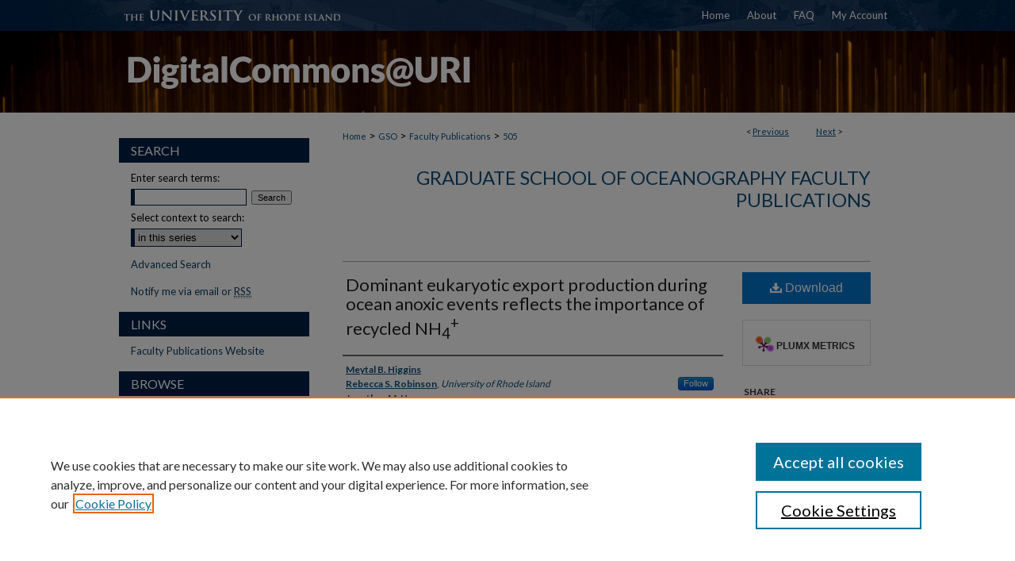

--- FILE ---
content_type: text/html; charset=UTF-8
request_url: https://digitalcommons.uri.edu/gsofacpubs/505/
body_size: 8342
content:

<!DOCTYPE html>
<html lang="en">
<head><!-- inj yui3-seed: --><script type='text/javascript' src='//cdnjs.cloudflare.com/ajax/libs/yui/3.6.0/yui/yui-min.js'></script><script type='text/javascript' src='//ajax.googleapis.com/ajax/libs/jquery/1.10.2/jquery.min.js'></script><!-- Adobe Analytics --><script type='text/javascript' src='https://assets.adobedtm.com/4a848ae9611a/d0e96722185b/launch-d525bb0064d8.min.js'></script><script type='text/javascript' src=/assets/nr_browser_production.js></script>

<!-- def.1 -->
<meta charset="utf-8">
<meta name="viewport" content="width=device-width">
<title>
"Dominant eukaryotic export production during ocean anoxic events refle" by Meytal B. Higgins, Rebecca S. Robinson et al.
</title>


<!-- FILE article_meta-tags.inc --><!-- FILE: /srv/sequoia/main/data/assets/site/article_meta-tags.inc -->
<meta itemprop="name" content="Dominant eukaryotic export production during ocean anoxic events reflects the importance of recycled NH<sub>4</sub><sup>+</sup>">
<meta property="og:title" content="Dominant eukaryotic export production during ocean anoxic events reflects the importance of recycled NH<sub>4</sub><sup>+</sup>">
<meta name="twitter:title" content="Dominant eukaryotic export production during ocean anoxic events reflects the importance of recycled NH<sub>4</sub><sup>+</sup>">
<meta property="article:author" content="Meytal B. Higgins">
<meta name="author" content="Meytal B. Higgins">
<meta property="article:author" content="Rebecca S. Robinson">
<meta name="author" content="Rebecca S. Robinson">
<meta property="article:author" content="Jonathan M. Husson">
<meta name="author" content="Jonathan M. Husson">
<meta property="article:author" content="Susan J. Carter">
<meta name="author" content="Susan J. Carter">
<meta property="article:author" content="Ann Pearson">
<meta name="author" content="Ann Pearson">
<meta name="robots" content="noodp, noydir">
<meta name="description" content="The Mesozoic is marked by several widespread occurrences of intense organic matter burial. Sediments from the largest of these events, the Cenomanian–Turonian Oceanic Anoxic Event (OAE 2) are characterized by lower nitrogen isotope ratios than are seen in modern marine settings. It has remained a challenge to describe a nitrogen cycle that could achieve such isotopic depletion. Here we use nitrogen-isotope ratios of porphyrins to show that eukaryotes contributed the quantitative majority of export production throughout OAE 2, whereas cyanobacteria contributed on average approximately 20%. Such data require that any explanation for the OAE nitrogen cycle and its isotopic values be consistent with a eukaryote-dominated ecosystem. Our results agree with models that suggest the OAEs were high-productivity events, supported by vigorous upwelling. Upwelling of anoxic deep waters would have supplied reduced N species (i.e., NH4+) to primary producers. We propose that new production during OAE 2 primarily was driven by direct NH4+-assimilation supplemented by diazotrophy, whereas chemocline denitrification and anammox quantitatively consumed NO3- and NO2-. A marine nitrogen reservoir dominated by NH4+, in combination with known kinetic isotope effects, could lead to eukaryotic biomass depleted in 15N.">
<meta itemprop="description" content="The Mesozoic is marked by several widespread occurrences of intense organic matter burial. Sediments from the largest of these events, the Cenomanian–Turonian Oceanic Anoxic Event (OAE 2) are characterized by lower nitrogen isotope ratios than are seen in modern marine settings. It has remained a challenge to describe a nitrogen cycle that could achieve such isotopic depletion. Here we use nitrogen-isotope ratios of porphyrins to show that eukaryotes contributed the quantitative majority of export production throughout OAE 2, whereas cyanobacteria contributed on average approximately 20%. Such data require that any explanation for the OAE nitrogen cycle and its isotopic values be consistent with a eukaryote-dominated ecosystem. Our results agree with models that suggest the OAEs were high-productivity events, supported by vigorous upwelling. Upwelling of anoxic deep waters would have supplied reduced N species (i.e., NH4+) to primary producers. We propose that new production during OAE 2 primarily was driven by direct NH4+-assimilation supplemented by diazotrophy, whereas chemocline denitrification and anammox quantitatively consumed NO3- and NO2-. A marine nitrogen reservoir dominated by NH4+, in combination with known kinetic isotope effects, could lead to eukaryotic biomass depleted in 15N.">
<meta name="twitter:description" content="The Mesozoic is marked by several widespread occurrences of intense organic matter burial. Sediments from the largest of these events, the Cenomanian–Turonian Oceanic Anoxic Event (OAE 2) are characterized by lower nitrogen isotope ratios than are seen in modern marine settings. It has remained a challenge to describe a nitrogen cycle that could achieve such isotopic depletion. Here we use nitrogen-isotope ratios of porphyrins to show that eukaryotes contributed the quantitative majority of export production throughout OAE 2, whereas cyanobacteria contributed on average approximately 20%. Such data require that any explanation for the OAE nitrogen cycle and its isotopic values be consistent with a eukaryote-dominated ecosystem. Our results agree with models that suggest the OAEs were high-productivity events, supported by vigorous upwelling. Upwelling of anoxic deep waters would have supplied reduced N species (i.e., NH4+) to primary producers. We propose that new production during OAE 2 primarily was driven by direct NH4+-assimilation supplemented by diazotrophy, whereas chemocline denitrification and anammox quantitatively consumed NO3- and NO2-. A marine nitrogen reservoir dominated by NH4+, in combination with known kinetic isotope effects, could lead to eukaryotic biomass depleted in 15N.">
<meta property="og:description" content="The Mesozoic is marked by several widespread occurrences of intense organic matter burial. Sediments from the largest of these events, the Cenomanian–Turonian Oceanic Anoxic Event (OAE 2) are characterized by lower nitrogen isotope ratios than are seen in modern marine settings. It has remained a challenge to describe a nitrogen cycle that could achieve such isotopic depletion. Here we use nitrogen-isotope ratios of porphyrins to show that eukaryotes contributed the quantitative majority of export production throughout OAE 2, whereas cyanobacteria contributed on average approximately 20%. Such data require that any explanation for the OAE nitrogen cycle and its isotopic values be consistent with a eukaryote-dominated ecosystem. Our results agree with models that suggest the OAEs were high-productivity events, supported by vigorous upwelling. Upwelling of anoxic deep waters would have supplied reduced N species (i.e., NH4+) to primary producers. We propose that new production during OAE 2 primarily was driven by direct NH4+-assimilation supplemented by diazotrophy, whereas chemocline denitrification and anammox quantitatively consumed NO3- and NO2-. A marine nitrogen reservoir dominated by NH4+, in combination with known kinetic isotope effects, could lead to eukaryotic biomass depleted in 15N.">
<meta name="bepress_citation_series_title" content="Graduate School of Oceanography Faculty Publications">
<meta name="bepress_citation_author" content="Higgins, Meytal B.">
<meta name="bepress_citation_author" content="Robinson, Rebecca S.">
<meta name="bepress_citation_author_institution" content="University of Rhode Island">
<meta name="bepress_citation_author" content="Husson, Jonathan M.">
<meta name="bepress_citation_author" content="Carter, Susan J.">
<meta name="bepress_citation_author" content="Pearson, Ann">
<meta name="bepress_citation_title" content="Dominant eukaryotic export production during ocean anoxic events reflects the importance of recycled NH<sub>4</sub><sup>+</sup>">
<meta name="bepress_citation_date" content="2012">
<!-- FILE: /srv/sequoia/main/data/assets/site/ir_download_link.inc -->
<!-- FILE: /srv/sequoia/main/data/assets/site/article_meta-tags.inc (cont) -->
<meta name="bepress_citation_pdf_url" content="https://digitalcommons.uri.edu/cgi/viewcontent.cgi?article=1480&amp;context=gsofacpubs">
<meta name="bepress_citation_abstract_html_url" content="https://digitalcommons.uri.edu/gsofacpubs/505">
<meta name="bepress_citation_doi" content="10.1073/pnas.1104313109">
<meta name="bepress_citation_online_date" content="2018/11/20">
<meta name="viewport" content="width=device-width">
<!-- Additional Twitter data -->
<meta name="twitter:card" content="summary">
<!-- Additional Open Graph data -->
<meta property="og:type" content="article">
<meta property="og:url" content="https://digitalcommons.uri.edu/gsofacpubs/505">
<meta property="og:site_name" content="DigitalCommons@URI">




<!-- FILE: article_meta-tags.inc (cont) -->
<meta name="bepress_is_article_cover_page" content="1">


<!-- sh.1 -->
<link rel="stylesheet" href="/ir-style.css" type="text/css" media="screen">
<link rel="stylesheet" href="/ir-custom.css" type="text/css" media="screen">
<link rel="stylesheet" href="../ir-custom.css" type="text/css" media="screen">
<link rel="stylesheet" href="/ir-local.css" type="text/css" media="screen">
<link rel="stylesheet" href="../ir-local.css" type="text/css" media="screen">
<link rel="stylesheet" href="/ir-print.css" type="text/css" media="print">
<link type="text/css" rel="stylesheet" href="/assets/floatbox/floatbox.css">
<link rel="alternate" type="application/rss+xml" title="Site Feed" href="/recent.rss">
<link rel="shortcut icon" href="/favicon.ico" type="image/x-icon">
<!--[if IE]>
<link rel="stylesheet" href="/ir-ie.css" type="text/css" media="screen">
<![endif]-->

<!-- JS  -->
<script type="text/javascript" src="/assets/jsUtilities.js"></script>
<script type="text/javascript" src="/assets/footnoteLinks.js"></script>
<script type="text/javascript" src="/assets/scripts/yui-init.pack.js"></script>
<script type="text/javascript" src="/assets/scripts/bepress-init.debug.js"></script>
<script type="text/javascript" src="/assets/scripts/JumpListYUI.pack.js"></script>

<!-- end sh.1 -->




<script type="text/javascript">var pageData = {"page":{"environment":"prod","productName":"bpdg","language":"en","name":"ir_series:article","businessUnit":"els:rp:st"},"visitor":{}};</script>

</head>
<body id="geo-series">
<!-- FILE /srv/sequoia/main/data/digitalcommons.uri.edu/assets/header.pregen --><!-- FILE: /srv/sequoia/main/data/assets/site/mobile_nav.inc --><!--[if !IE]>-->
<script src="/assets/scripts/dc-mobile/dc-responsive-nav.js"></script>

<header id="mobile-nav" class="nav-down device-fixed-height" style="visibility: hidden;">
  
  
  <nav class="nav-collapse">
    <ul>
      <li class="menu-item active device-fixed-width"><a href="https://digitalcommons.uri.edu" title="Home" data-scroll >Home</a></li>
      <li class="menu-item device-fixed-width"><a href="https://digitalcommons.uri.edu/do/search/advanced/" title="Search" data-scroll ><i class="icon-search"></i> Search</a></li>
      <li class="menu-item device-fixed-width"><a href="https://digitalcommons.uri.edu/communities.html" title="Browse" data-scroll >Browse Collections</a></li>
      <li class="menu-item device-fixed-width"><a href="/cgi/myaccount.cgi?context=gsofacpubs" title="My Account" data-scroll >My Account</a></li>
      <li class="menu-item device-fixed-width"><a href="https://digitalcommons.uri.edu/about.html" title="About" data-scroll >About</a></li>
      <li class="menu-item device-fixed-width"><a href="https://network.bepress.com" title="Digital Commons Network" data-scroll ><img width="16" height="16" alt="DC Network" style="vertical-align:top;" src="/assets/md5images/8e240588cf8cd3a028768d4294acd7d3.png"> Digital Commons Network™</a></li>
    </ul>
  </nav>
</header>

<script src="/assets/scripts/dc-mobile/dc-mobile-nav.js"></script>
<!--<![endif]-->
<!-- FILE: /srv/sequoia/main/data/digitalcommons.uri.edu/assets/header.pregen (cont) -->



<div id="uri">
	<div id="container">
		<a href="#main" class="skiplink" accesskey="2" >Skip to main content</a>

		
			<div id="navigation">
				<!-- FILE: /srv/sequoia/main/data/assets/site/ir_navigation.inc --><div id="tabs" role="navigation" aria-label="Main"><ul><li id="tabone"><a href="https://digitalcommons.uri.edu" title="Home" ><span>Home</span></a></li><li id="tabtwo"><a href="https://digitalcommons.uri.edu/about.html" title="About" ><span>About</span></a></li><li id="tabthree"><a href="https://digitalcommons.uri.edu/faq.html" title="FAQ" ><span>FAQ</span></a></li><li id="tabfour"><a href="https://digitalcommons.uri.edu/cgi/myaccount.cgi?context=gsofacpubs" title="My Account" ><span>My Account</span></a></li></ul></div>


<!-- FILE: /srv/sequoia/main/data/digitalcommons.uri.edu/assets/header.pregen (cont) -->
			</div>			
					
			<div id="header">
				<a href="https://digitalcommons.uri.edu" id="banner_link" title="DigitalCommons@URI" >
					<img id="banner_image" alt="DigitalCommons@URI" width='980' height='103' src="/assets/md5images/1669cfda37d55012aed8e069a1a8c4d0.png">
				</a>	
				
			</div>
		

		<div id="wrapper">
			<div id="content">
				<div id="main" class="text">

<script type="text/javascript" src="/assets/floatbox/floatbox.js"></script>  
<!-- FILE: /srv/sequoia/main/data/assets/site/article_pager.inc -->

<div id="breadcrumb"><ul id="pager">

                
                 
<li>&lt; <a href="https://digitalcommons.uri.edu/gsofacpubs/68" class="ignore" >Previous</a></li>
        
        
        

                
                 
<li><a href="https://digitalcommons.uri.edu/gsofacpubs/802" class="ignore" >Next</a> &gt;</li>
        
        
        
<li>&nbsp;</li></ul><div class="crumbs"><!-- FILE: /srv/sequoia/main/data/assets/site/ir_breadcrumb.inc -->

<div class="crumbs" role="navigation" aria-label="Breadcrumb">
	<p>
	
	
			<a href="https://digitalcommons.uri.edu" class="ignore" >Home</a>
	
	
	
	
	
	
	
	
	
	
	 <span aria-hidden="true">&gt;</span> 
		<a href="https://digitalcommons.uri.edu/gso" class="ignore" >GSO</a>
	
	
	
	
	
	
	 <span aria-hidden="true">&gt;</span> 
		<a href="https://digitalcommons.uri.edu/gsofacpubs" class="ignore" >Faculty Publications</a>
	
	
	
	
	
	 <span aria-hidden="true">&gt;</span> 
		<a href="https://digitalcommons.uri.edu/gsofacpubs/505" class="ignore" aria-current="page" >505</a>
	
	
	
	</p>
</div>


<!-- FILE: /srv/sequoia/main/data/assets/site/article_pager.inc (cont) --></div>
</div>
<!-- FILE: /srv/sequoia/main/data/assets/site/ir_series/article/index.html (cont) -->
<!-- FILE: /srv/sequoia/main/data/assets/site/ir_series/article/article_info.inc --><!-- FILE: /srv/sequoia/main/data/assets/site/openurl.inc -->

























<!-- FILE: /srv/sequoia/main/data/assets/site/ir_series/article/article_info.inc (cont) -->
<!-- FILE: /srv/sequoia/main/data/assets/site/ir_download_link.inc -->









	
	
	
    
    
    
	
		
		
		
	
	
	
	
	
	

<!-- FILE: /srv/sequoia/main/data/assets/site/ir_series/article/article_info.inc (cont) -->
<!-- FILE: /srv/sequoia/main/data/assets/site/ir_series/article/ir_article_header.inc -->


<div id="series-header">
<!-- FILE: /srv/sequoia/main/data/assets/site/ir_series/ir_series_logo.inc -->



 






	
	
	
	
	
	
<!-- FILE: /srv/sequoia/main/data/assets/site/ir_series/article/ir_article_header.inc (cont) --><h2 id="series-title"><a href="https://digitalcommons.uri.edu/gsofacpubs" >Graduate School of Oceanography Faculty Publications</a></h2></div>
<div style="clear: both">&nbsp;</div>

<div id="sub">
<div id="alpha">
<!-- FILE: /srv/sequoia/main/data/assets/site/ir_series/article/article_info.inc (cont) --><div id='title' class='element'>
<h1><a href='https://digitalcommons.uri.edu/cgi/viewcontent.cgi?article=1480&amp;context=gsofacpubs'>Dominant eukaryotic export production during ocean anoxic events reflects the importance of recycled NH<sub>4</sub><sup>+</sup></a></h1>
</div>
<div class='clear'></div>
<div id='authors' class='element'>
<h2 class='visually-hidden'>Authors</h2>
<p class="author"><a href='https://digitalcommons.uri.edu/do/search/?q=author%3A%22Meytal%20B.%20Higgins%22&start=0&context=138937'><strong>Meytal B. Higgins</strong></a><br />
<a href='https://digitalcommons.uri.edu/do/search/?q=%28author%3A%22Rebecca%20S.%20Robinson%22%20AND%20-bp_author_id%3A%5B%2A%20TO%20%2A%5D%29%20OR%20bp_author_id%3A%28%22e39b55cf-0499-4576-afd4-7463d6fdeb72%22%29&start=0&context=138937'><strong>Rebecca S. Robinson</strong>, <em>University of Rhode Island</em></a><a rel="nofollow" href="https://network.bepress.com/api/follow/subscribe?user=NDYwY2IwM2I0YzZlNDExOA%3D%3D&amp;institution=MWY1Mzg3MGI3MWFkYzdlYg%3D%3D&amp;format=html" data-follow-set="user:NDYwY2IwM2I0YzZlNDExOA== institution:MWY1Mzg3MGI3MWFkYzdlYg==" title="Follow Rebecca S. Robinson" class="btn followable">Follow</a><br />
<a href='https://digitalcommons.uri.edu/do/search/?q=author%3A%22Jonathan%20M.%20Husson%22&start=0&context=138937'><strong>Jonathan M. Husson</strong></a><br />
<a href='https://digitalcommons.uri.edu/do/search/?q=author%3A%22Susan%20J.%20Carter%22&start=0&context=138937'><strong>Susan J. Carter</strong></a><br />
<a href='https://digitalcommons.uri.edu/do/search/?q=author%3A%22Ann%20Pearson%22&start=0&context=138937'><strong>Ann Pearson</strong></a><br />
</p></div>
<div class='clear'></div>
<div id='document_type' class='element'>
<h2 class='field-heading'>Document Type</h2>
<p>Article</p>
</div>
<div class='clear'></div>
<div id='publication_date' class='element'>
<h2 class='field-heading'>Date of Original Version</h2>
<p>2012</p>
</div>
<div class='clear'></div>
<div id='department' class='element'>
<h2 class='field-heading'>Department</h2>
<p>Oceanography</p>
</div>
<div class='clear'></div>
<div id='abstract' class='element'>
<h2 class='field-heading'>Abstract</h2>
<p><p id="x-x-p-3">The Mesozoic is marked by several widespread occurrences of intense organic matter burial. Sediments from the largest of these events, the Cenomanian–Turonian Oceanic Anoxic Event (OAE 2) are characterized by lower nitrogen isotope ratios than are seen in modern marine settings. It has remained a challenge to describe a nitrogen cycle that could achieve such isotopic depletion. Here we use nitrogen-isotope ratios of porphyrins to show that eukaryotes contributed the quantitative majority of export production throughout OAE 2, whereas cyanobacteria contributed on average approximately 20%. Such data require that any explanation for the OAE nitrogen cycle and its isotopic values be consistent with a eukaryote-dominated ecosystem. Our results agree with models that suggest the OAEs were high-productivity events, supported by vigorous upwelling. Upwelling of anoxic deep waters would have supplied reduced N species (i.e., NH<sub>4</sub><sup>+</sup>) to primary producers. We propose that new production during OAE 2 primarily was driven by direct NH<sub>4</sub><sup>+</sup>-assimilation supplemented by diazotrophy, whereas chemocline denitrification and anammox quantitatively consumed NO<sub>3</sub><sup>-</sup> and NO<sub>2</sub><sup>-</sup>. A marine nitrogen reservoir dominated by NH<sub>4</sub><sup>+</sup>, in combination with known kinetic isotope effects, could lead to eukaryotic biomass depleted in <sup>15</sup>N.</p>
</div>
<div class='clear'></div>
<div id='recommended_citation' class='element'>
<h2 class='field-heading'>Citation/Publisher Attribution</h2>
<p class='citation'><p>Higgins, M. B., Robinson, R. S., Husson, J. M., Carter, S. J., & Pearson, A. (2012). Dominant eukaryotic export production during ocean anoxic events reflects the importance of recycled NH<sub>4</sub><sup>+</sup>. <em>Proc Natl Acad Sci USA, 109</em>(7), 2269-2274. doi: 10.1073/pnas.1104313109</p>

<p>Available at: <a>http;//dx.doi.org/10.1073/pnas.1104313109</a></p></p>
</div>
<div class='clear'></div>
</div>
    </div>
    <div id='beta_7-3'>
<!-- FILE: /srv/sequoia/main/data/assets/site/info_box_7_3.inc --><!-- FILE: /srv/sequoia/main/data/assets/site/openurl.inc -->

























<!-- FILE: /srv/sequoia/main/data/assets/site/info_box_7_3.inc (cont) -->
<!-- FILE: /srv/sequoia/main/data/assets/site/ir_download_link.inc -->









	
	
	
    
    
    
	
		
		
		
	
	
	
	
	
	

<!-- FILE: /srv/sequoia/main/data/assets/site/info_box_7_3.inc (cont) -->


	<!-- FILE: /srv/sequoia/main/data/assets/site/info_box_download_button.inc --><div class="aside download-button">
      <a id="pdf" class="btn" href="https://digitalcommons.uri.edu/cgi/viewcontent.cgi?article=1480&amp;context=gsofacpubs" title="PDF (983&nbsp;KB) opens in new window" target="_blank" > 
    	<i class="icon-download-alt" aria-hidden="true"></i>
        Download
      </a>
</div>


<!-- FILE: /srv/sequoia/main/data/assets/site/info_box_7_3.inc (cont) -->
	<!-- FILE: /srv/sequoia/main/data/assets/site/info_box_embargo.inc -->
<!-- FILE: /srv/sequoia/main/data/assets/site/info_box_7_3.inc (cont) -->

<!-- FILE: /srv/sequoia/main/data/assets/site/info_box_custom_upper.inc -->
<!-- FILE: /srv/sequoia/main/data/assets/site/info_box_7_3.inc (cont) -->
<!-- FILE: /srv/sequoia/main/data/assets/site/info_box_openurl.inc -->
<!-- FILE: /srv/sequoia/main/data/assets/site/info_box_7_3.inc (cont) -->

<!-- FILE: /srv/sequoia/main/data/assets/site/info_box_article_metrics.inc -->






<div id="article-stats" class="aside hidden">

    <p class="article-downloads-wrapper hidden"><span id="article-downloads"></span> DOWNLOADS</p>
    <p class="article-stats-date hidden">Since November 20, 2018</p>

    <p class="article-plum-metrics">
        <a href="https://plu.mx/plum/a/?repo_url=https://digitalcommons.uri.edu/gsofacpubs/505" class="plumx-plum-print-popup plum-bigben-theme" data-badge="true" data-hide-when-empty="true" ></a>
    </p>
</div>
<script type="text/javascript" src="//cdn.plu.mx/widget-popup.js"></script>





<!-- Article Download Counts -->
<script type="text/javascript" src="/assets/scripts/article-downloads.pack.js"></script>
<script type="text/javascript">
    insertDownloads(13338229);
</script>


<!-- Add border to Plum badge & download counts when visible -->
<script>
// bind to event when PlumX widget loads
jQuery('body').bind('plum:widget-load', function(e){
// if Plum badge is visible
  if (jQuery('.PlumX-Popup').length) {
// remove 'hidden' class
  jQuery('#article-stats').removeClass('hidden');
  jQuery('.article-stats-date').addClass('plum-border');
  }
});
// bind to event when page loads
jQuery(window).bind('load',function(e){
// if DC downloads are visible
  if (jQuery('#article-downloads').text().length > 0) {
// add border to aside
  jQuery('#article-stats').removeClass('hidden');
  }
});
</script>



<!-- Adobe Analytics: Download Click Tracker -->
<script>

$(function() {

  // Download button click event tracker for PDFs
  $(".aside.download-button").on("click", "a#pdf", function(event) {
    pageDataTracker.trackEvent('navigationClick', {
      link: {
          location: 'aside download-button',
          name: 'pdf'
      }
    });
  });

  // Download button click event tracker for native files
  $(".aside.download-button").on("click", "a#native", function(event) {
    pageDataTracker.trackEvent('navigationClick', {
        link: {
            location: 'aside download-button',
            name: 'native'
        }
     });
  });

});

</script>
<!-- FILE: /srv/sequoia/main/data/assets/site/info_box_7_3.inc (cont) -->



	<!-- FILE: /srv/sequoia/main/data/assets/site/info_box_disciplines.inc -->




	







<!-- FILE: /srv/sequoia/main/data/assets/site/info_box_7_3.inc (cont) -->

<!-- FILE: /srv/sequoia/main/data/assets/site/bookmark_widget.inc -->

<div id="share" class="aside">
<h2>Share</h2>
	
	<div class="a2a_kit a2a_kit_size_24 a2a_default_style">
    	<a class="a2a_button_facebook"></a>
    	<a class="a2a_button_linkedin"></a>
		<a class="a2a_button_whatsapp"></a>
		<a class="a2a_button_email"></a>
    	<a class="a2a_dd"></a>
    	<script async src="https://static.addtoany.com/menu/page.js"></script>
	</div>
</div>

<!-- FILE: /srv/sequoia/main/data/assets/site/info_box_7_3.inc (cont) -->
<!-- FILE: /srv/sequoia/main/data/assets/site/info_box_geolocate.inc --><!-- FILE: /srv/sequoia/main/data/assets/site/ir_geolocate_enabled_and_displayed.inc -->

<!-- FILE: /srv/sequoia/main/data/assets/site/info_box_geolocate.inc (cont) -->

<!-- FILE: /srv/sequoia/main/data/assets/site/info_box_7_3.inc (cont) -->

	<!-- FILE: /srv/sequoia/main/data/assets/site/zotero_coins.inc -->

<span class="Z3988" title="ctx_ver=Z39.88-2004&amp;rft_val_fmt=info%3Aofi%2Ffmt%3Akev%3Amtx%3Ajournal&amp;rft_id=https%3A%2F%2Fdigitalcommons.uri.edu%2Fgsofacpubs%2F505&amp;rft.atitle=Dominant%20eukaryotic%20export%20production%20during%20ocean%20anoxic%20events%20reflects%20the%20importance%20of%20recycled%20NH%3Csub%3E4%3C%2Fsub%3E%3Csup%3E%2B%3C%2Fsup%3E&amp;rft.aufirst=Meytal&amp;rft.aulast=Higgins&amp;rft.au=Rebecca%20Robinson&amp;rft.au=Jonathan%20Husson&amp;rft.au=Susan%20Carter&amp;rft.au=Ann%20Pearson&amp;rft.jtitle=Graduate%20School%20of%20Oceanography%20Faculty%20Publications&amp;rft.date=2012-01-01&amp;rft_id=info:doi/10.1073%2Fpnas.1104313109">COinS</span>
<!-- FILE: /srv/sequoia/main/data/assets/site/info_box_7_3.inc (cont) -->

<!-- FILE: /srv/sequoia/main/data/digitalcommons.uri.edu/assets/ir_series/info_box_custom_lower.inc -->

<!-- BEGIN Altmetric code -->


	<div id='doi' class='element'>
		<div class='altmetric-embed' data-doi="10.1073/pnas.1104313109"></div>
		<script type="text/javascript" src="http://cdn.altmetric.com/embed.min.js"></script>
	</div>
	<div class='clear'></div>


<!-- END Altmetric Code --><!-- FILE: /srv/sequoia/main/data/assets/site/info_box_7_3.inc (cont) -->
<!-- FILE: /srv/sequoia/main/data/assets/site/ir_series/article/article_info.inc (cont) --></div>

<div class='clear'>&nbsp;</div>
<!-- FILE: /srv/sequoia/main/data/digitalcommons.uri.edu/assets/ir_series/article/ir_article_custom_fields.inc --><div id='custom-fields'>

<div id='doi' class='element'>
<h4>DOI</h4>
<p><a href="https://doi.org/10.1073/pnas.1104313109" >https://doi.org/10.1073/pnas.1104313109</a></p>
</div>
<div class='clear'></div>

</div>

<div class='clear'></div>


<div class='clear'></div>


<div class='clear'></div>

<div id='link' class='element'>
<h4>Terms of Use</h4>
<p>All rights reserved under copyright.</p>
</div>
<div class='clear'></div>




<!-- FILE: /srv/sequoia/main/data/assets/site/ir_series/article/article_info.inc (cont) -->

<!-- FILE: /srv/sequoia/main/data/assets/site/ir_series/article/index.html (cont) -->
<!-- FILE /srv/sequoia/main/data/assets/site/footer.pregen --></div>
	<div class="verticalalign">&nbsp;</div>
	<div class="clear">&nbsp;</div>

</div>

	<div id="sidebar" role="complementary">
	<!-- FILE: /srv/sequoia/main/data/assets/site/ir_sidebar_7_8.inc -->

	<!-- FILE: /srv/sequoia/main/data/assets/site/ir_sidebar_sort_sba.inc --><!-- FILE: /srv/sequoia/main/data/assets/site/ir_sidebar_custom_upper_7_8.inc -->

<!-- FILE: /srv/sequoia/main/data/assets/site/ir_sidebar_sort_sba.inc (cont) -->
<!-- FILE: /srv/sequoia/main/data/assets/site/ir_sidebar_search_7_8.inc --><h2>Search</h2>


	
<form method='get' action='https://digitalcommons.uri.edu/do/search/' id="sidebar-search">
	<label for="search" accesskey="4">
		Enter search terms:
	</label>
		<div>
			<span class="border">
				<input type="text" name='q' class="search" id="search">
			</span> 
			<input type="submit" value="Search" class="searchbutton" style="font-size:11px;">
		</div>
	<label for="context">
		Select context to search:
	</label> 
		<div>
			<span class="border">
				<select name="fq" id="context">
					
					
						<option value='virtual_ancestor_link:"https://digitalcommons.uri.edu/gsofacpubs"'>in this series</option>
					
					
					
					<option value='virtual_ancestor_link:"https://digitalcommons.uri.edu"'>in this repository</option>
					<option value='virtual_ancestor_link:"http:/"'>across all repositories</option>
				</select>
			</span>
		</div>
</form>

<p class="advanced">
	
	
		<a href="https://digitalcommons.uri.edu/do/search/advanced/?fq=virtual_ancestor_link:%22https://digitalcommons.uri.edu/gsofacpubs%22" >
			Advanced Search
		</a>
	
</p>
<!-- FILE: /srv/sequoia/main/data/assets/site/ir_sidebar_sort_sba.inc (cont) -->
<!-- FILE: /srv/sequoia/main/data/assets/site/ir_sidebar_notify_7_8.inc -->


	<ul id="side-notify">
		<li class="notify">
			<a href="https://digitalcommons.uri.edu/gsofacpubs/announcements.html" title="Email or RSS Notifications" >
				Notify me via email or <acronym title="Really Simple Syndication">RSS</acronym>
			</a>
		</li>
	</ul>



<!-- FILE: /srv/sequoia/main/data/assets/site/urc_badge.inc -->






<!-- FILE: /srv/sequoia/main/data/assets/site/ir_sidebar_notify_7_8.inc (cont) -->

<!-- FILE: /srv/sequoia/main/data/assets/site/ir_sidebar_sort_sba.inc (cont) -->
<!-- FILE: /srv/sequoia/main/data/digitalcommons.uri.edu/assets/ir_sidebar_custom_middle_7_8.inc -->






<!-- FILE: /srv/sequoia/main/data/assets/site/ir_sidebar_homepage_links_7_8.inc --><h2>Links</h2>
	<ul id="homepage-links">
		<li class="sb-homepage">
			
			
				<a href="https://web.uri.edu/gso/research/" title="gsofacpubs Home Page" >
						Faculty Publications
							Website
				</a>
			
			
		</li>
	</ul>


<!-- FILE: /srv/sequoia/main/data/digitalcommons.uri.edu/assets/ir_sidebar_custom_middle_7_8.inc (cont) -->
<!-- FILE: /srv/sequoia/main/data/assets/site/ir_sidebar_sort_sba.inc (cont) -->
<!-- FILE: /srv/sequoia/main/data/assets/site/ir_sidebar_browse.inc --><h2>Browse</h2>
<ul id="side-browse">


<li class="collections"><a href="https://digitalcommons.uri.edu/communities.html" title="Browse by Collections" >Collections</a></li>
<li class="discipline-browser"><a href="https://digitalcommons.uri.edu/do/discipline_browser/disciplines" title="Browse by Disciplines" >Disciplines</a></li>
<li class="author"><a href="https://digitalcommons.uri.edu/authors.html" title="Browse by Author" >Authors</a></li>


</ul>
<!-- FILE: /srv/sequoia/main/data/assets/site/ir_sidebar_sort_sba.inc (cont) -->
<!-- FILE: /srv/sequoia/main/data/digitalcommons.uri.edu/assets/ir_sidebar_author_7_8.inc --><h2>Author Corner</h2>






	<ul id="side-author">
		<li class="faq">
			<a href="https://digitalcommons.uri.edu/faq.html" title="Author FAQ" >
				Author FAQ
			</a>
		</li>
		
		
		
			<li class="submit">
				<a href="https://digitalcommons.uri.edu/cgi/ir_submit.cgi?context=gsofacpubs" >
					Submit Research
				</a>
			</li>
		
	</ul>


<!-- FILE: /srv/sequoia/main/data/assets/site/ir_sidebar_sort_sba.inc (cont) -->
<!-- FILE: /srv/sequoia/main/data/digitalcommons.uri.edu/assets/ir_sidebar_custom_lower_7_8.inc -->
	



<!-- FILE: /srv/sequoia/main/data/assets/site/ir_sidebar_sort_sba.inc (cont) -->
<!-- FILE: /srv/sequoia/main/data/assets/site/ir_sidebar_sw_links_7_8.inc -->

	
		
	


	<!-- FILE: /srv/sequoia/main/data/assets/site/ir_sidebar_sort_sba.inc (cont) -->

<!-- FILE: /srv/sequoia/main/data/assets/site/ir_sidebar_geolocate.inc --><!-- FILE: /srv/sequoia/main/data/assets/site/ir_geolocate_enabled_and_displayed.inc -->

<!-- FILE: /srv/sequoia/main/data/assets/site/ir_sidebar_geolocate.inc (cont) -->

<!-- FILE: /srv/sequoia/main/data/assets/site/ir_sidebar_sort_sba.inc (cont) -->
<!-- FILE: /srv/sequoia/main/data/digitalcommons.uri.edu/assets/ir_sidebar_custom_lowest_7_8.inc -->



<p>OA icon designed by Jafri Ali and dedicated to the public domain, CC0 1.0.</p>
<p>All other icons designed by Adrien Coquet and licensed under CC BY 4.0.</p><!-- FILE: /srv/sequoia/main/data/assets/site/ir_sidebar_sort_sba.inc (cont) -->
<!-- FILE: /srv/sequoia/main/data/assets/site/ir_sidebar_7_8.inc (cont) -->

		



<!-- FILE: /srv/sequoia/main/data/assets/site/footer.pregen (cont) -->
	<div class="verticalalign">&nbsp;</div>
	</div>

</div>

<!-- FILE: /srv/sequoia/main/data/assets/site/ir_footer_content.inc --><div id="footer" role="contentinfo">
	
	
	<!-- FILE: /srv/sequoia/main/data/assets/site/ir_bepress_logo.inc --><div id="bepress">

<a href="https://www.elsevier.com/solutions/digital-commons" title="Elsevier - Digital Commons" >
	<em>Elsevier - Digital Commons</em>
</a>

</div>
<!-- FILE: /srv/sequoia/main/data/assets/site/ir_footer_content.inc (cont) -->
	<p>
		<a href="https://digitalcommons.uri.edu" title="Home page" accesskey="1" >Home</a> | 
		<a href="https://digitalcommons.uri.edu/about.html" title="About" >About</a> | 
		<a href="https://digitalcommons.uri.edu/faq.html" title="FAQ" >FAQ</a> | 
		<a href="/cgi/myaccount.cgi?context=gsofacpubs" title="My Account Page" accesskey="3" >My Account</a> | 
		<a href="https://digitalcommons.uri.edu/accessibility.html" title="Accessibility Statement" accesskey="0" >Accessibility Statement</a>
	</p>
	<p>
	
	
		<a class="secondary-link" href="https://www.elsevier.com/legal/privacy-policy" title="Privacy Policy" >Privacy</a>
	
		<a class="secondary-link" href="https://www.elsevier.com/legal/elsevier-website-terms-and-conditions" title="Copyright Policy" >Copyright</a>	
	</p> 
	
</div>

<!-- FILE: /srv/sequoia/main/data/assets/site/footer.pregen (cont) -->

</div>
</div>

<!-- FILE: /srv/sequoia/main/data/digitalcommons.uri.edu/assets/ir_analytics.inc --><script>
  (function(i,s,o,g,r,a,m){i['GoogleAnalyticsObject']=r;i[r]=i[r]||function(){
  (i[r].q=i[r].q||[]).push(arguments)},i[r].l=1*new Date();a=s.createElement(o),
  m=s.getElementsByTagName(o)[0];a.async=1;a.src=g;m.parentNode.insertBefore(a,m)
  })(window,document,'script','//www.google-analytics.com/analytics.js','ga');

  ga('create', 'UA-5499681-40', 'uri.edu');
  ga('send', 'pageview');

</script><!-- FILE: /srv/sequoia/main/data/assets/site/footer.pregen (cont) -->

<script type='text/javascript' src='/assets/scripts/bpbootstrap-20160726.pack.js'></script><script type='text/javascript'>BPBootstrap.init({appendCookie:''})</script></body></html>
